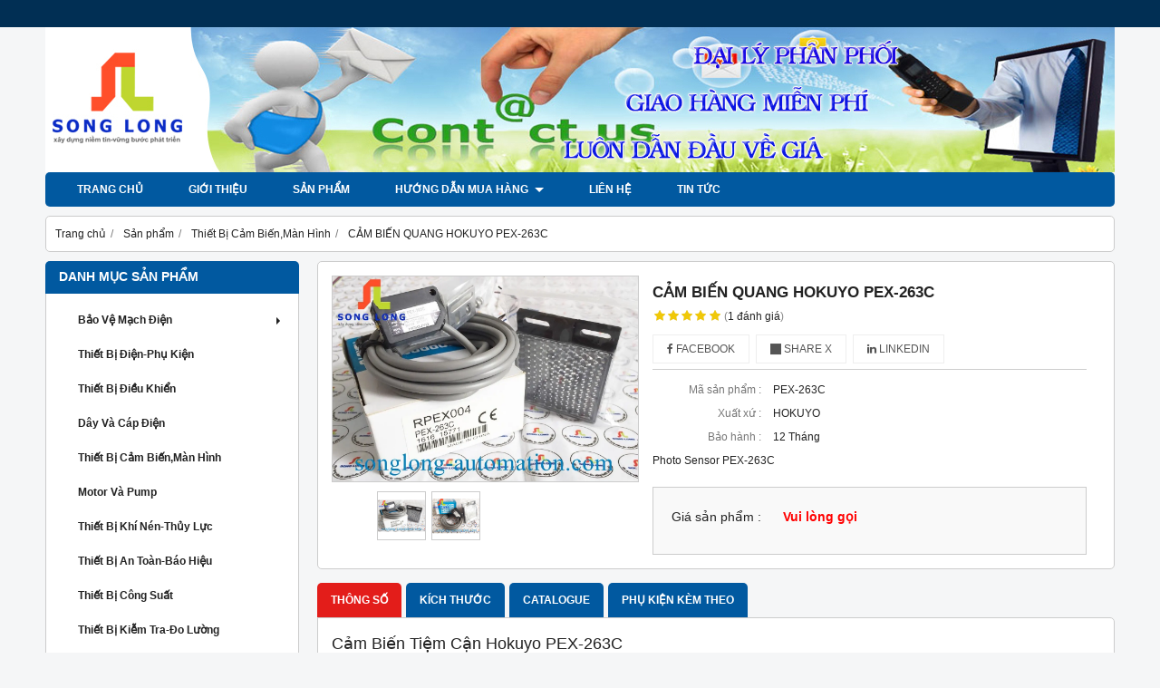

--- FILE ---
content_type: text/html; charset=utf-8
request_url: https://songlong-automation.com/cam-bien-quang-hokuyo-pex-263c-951021.html
body_size: 8980
content:
<!DOCTYPE html PUBLIC "-//W3C//DTD XHTML 1.0 Transitional//EN" "http://www.w3.org/TR/xhtml1/DTD/xhtml1-transitional.dtd"><html lang="vi" xmlns="http://www.w3.org/1999/xhtml"><head lang="vi" xml:lang="vi" xmlns:fb="http://ogp.me/ns/fb#">
    <meta charset="utf-8" />
    <meta http-equiv="content-type" content="text/html; charset=UTF-8" />
    <meta name="content-language" content="vi" />
    <meta http-equiv="X-UA-Compatible" content="IE=edge" />
    <link rel="shortcut icon" href="https://drive.gianhangvn.com/file/song-long-automation-457695j21399.ico" />
    <meta name="robots" content="index, follow" />
    <meta name="robots" content="noodp, noydir" />
    <meta name="googlebot" content="index, follow" />
    <meta name="msnbot" content="index, follow" />
    <meta name="revisit-after" content="1 days" />
    <meta name="copyright" content="Copyright 2025" />
    <meta name="google-site-verification" content="4CorsO93Fw6QTx5HaSYo2jb4FPV1bJ1_wwMAlxKHFq0" />
    <!-- Global site tag (gtag.js) - Google Analytics -->
    <script async src="https://www.googletagmanager.com/gtag/js?id=UA-74448955-1"></script>
    <script>
        window.dataLayer = window.dataLayer || [];
        function gtag() { dataLayer.push(arguments); }
        gtag('js', new Date());
        gtag('config', 'UA-74448955-1');
    </script>
    <title>CẢM BIẾN QUANG HOKUYO PEX-263C</title>
    <meta name="description" content="Photo Sensor PEX-263C" />
    <meta property="og:type" content="product" />
    <meta property="og:title" content="CẢM BIẾN QUANG HOKUYO PEX-263C" />
    <meta property="og:description" content="Photo Sensor PEX-263C" />
    <meta property="og:url" content="https://songlong-automation.com/cam-bien-quang-hokuyo-pex-263c-951021.html" />
    <meta property="og:image" content="https://drive.gianhangvn.com/image/cam-bien-quang-hokuyo-pex-263c-981485j21399.jpg" />
    <meta property="og:image:type" content="image/x-icon" />
    <meta property="og:image:width" content="0" />
    <meta property="og:image:height" content="0" />
    <meta property="og:image:alt" content="CẢM BIẾN QUANG HOKUYO PEX-263C" />
    <link rel="canonical" href="https://songlong-automation.com/cam-bien-quang-hokuyo-pex-263c-951021.html" />
    <meta name="viewport" content="width=device-width, initial-scale=1" />
    <link rel="stylesheet" href="https://cloud.gianhangvn.com/css/common.min.css?v19">
    <link rel="stylesheet" href="https://cloud.gianhangvn.com/templates/0015/skin01/css/style.css">

</head>
<body>
    
    <section class="top group">
        <div class="container group">
            
        </div>
    </section>
    <section class="header group">
        <div class="container group">
            <div class="logo">
        <a title="CTY TNHH TM DV TỰ ĐỘNG HÓA SONG LONG" href="/"><img class="img-logo lazyload" alt="CTY TNHH TM DV TỰ ĐỘNG HÓA SONG LONG" data-src="https://drive.gianhangvn.com/image/song-long-automation-473751j21399.png" /></a>
    </div>
    <div class="banner">
        <a title="CTY TNHH TM DV TỰ ĐỘNG HÓA SONG LONG" href="/"><img class="img-banner lazyload" alt="CTY TNHH TM DV TỰ ĐỘNG HÓA SONG LONG" data-src="https://drive.gianhangvn.com/image/dai-ly-thiet-bi-dien-song-long-540128j21399.jpg" /></a>
    </div>
        </div>
    </section>
    <section class="menu group">
        <div class="container group">
            <a href="javascript:void(0);" class="navbar-toggle" data-toggle="collapse" data-target="#nav-menu-top"><span class="fa fa-bars"></span></a>
    <div class="navbar-collapse collapse" id="nav-menu-top">
        <ul class="nav navbar-nav">
                    <li>
                            <a href="/" title="Trang chủ">Trang chủ</a>
                        </li><li>
                            <a href="/gioi-thieu-337157n.html" title="Giới thiệu">Giới thiệu</a>
                        </li><li>
                            <a href="/san-pham.html" title="Sản phẩm">Sản phẩm</a>
                        </li><li>
                            <a href="/huong-dan-mua-hang-337159n.html" title="Hướng dẫn mua hàng">Hướng dẫn mua hàng <span class="caret"></span></a>
                <ul class="dropdown-menu">
                    <li>
                            <a href="/chinh-sach-bao-hanh-356630n.html" title="Chính Sách Bảo Hành">Chính Sách Bảo Hành</a>
                        </li><li>
                            <a href="/chinh-sach-dung-thu-356631n.html" title="Chính Sách Dùng Thử">Chính Sách Dùng Thử</a>
                        </li><li>
                            <a href="/chinh-sach-doi-tra-san-pham-356633n.html" title="Chính Sách Đổi Trả Sản Phẩm">Chính Sách Đổi Trả Sản Phẩm</a>
                        </li><li>
                            <a href="/dich-vu-bao-tri-356634n.html" title="Dịch Vụ Bảo Trì">Dịch Vụ Bảo Trì</a>
                        </li><li>
                            <a href="/dich-vu-lap-dat-356635n.html" title="Dịch Vụ Lắp Đặt">Dịch Vụ Lắp Đặt</a>
                        </li><li>
                            <a href="/ho-tro-ky-thuat-356636n.html" title="Hỗ Trợ Kỹ Thuật">Hỗ Trợ Kỹ Thuật</a>
                        </li><li>
                            <a href="/hinh-thuc-thanh-toan-356637n.html" title="Hình Thức Thanh Toán">Hình Thức Thanh Toán</a>
                        </li><li>
                            <a href="/chinh-sach-bao-hanh-doi-tra-356638n.html" title="Chính Sách Bảo Hành Đổi Trả">Chính Sách Bảo Hành Đổi Trả</a>
                        </li><li>
                            <a href="/chinh-sach-bao-mat-356640n.html" title="Chính Sách Bảo Mật">Chính Sách Bảo Mật</a>
                        </li>
                </ul>
                        </li><li>
                            <a href="/lien-he-525444n.html" title="LIÊN HỆ">LIÊN HỆ</a>
                        </li><li>
                            <a href="/tin-tuc-337160t.html" title="Tin tức">Tin tức</a>
                        </li>
                </ul>
    </div>
    <div class="search-box" data-url="https://songlong-automation.com/search/">
        <input type="text" class="text-search" maxlength="100" placeholder="Tìm kiếm..." data-field="keyword" data-required="1" data-min="2" data-lang="master_search" />
        <button type="button" class="btn btn-search"><i class="fa fa-search"></i></button>
    </div>
        </div>
    </section>
    <section class="pathpage group">
        <div class="container group">
                    <ol class="breadcrumb" itemscope itemtype="https://schema.org/BreadcrumbList">
            <li itemprop="itemListElement" itemscope itemtype="https://schema.org/ListItem">
                    <a title="Trang chủ" itemtype="https://schema.org/Thing" itemprop="item" href="/"><span itemprop="name"><span data-lang='bc_home'>Trang chủ</span></span></a>
                    <meta itemprop="position" content="1">
                </li><li itemprop="itemListElement" itemscope itemtype="https://schema.org/ListItem">
                    <a title="Sản phẩm" itemtype="https://schema.org/Thing" itemprop="item" href="/san-pham.html"><span itemprop="name">Sản phẩm</span></a>
                    <meta itemprop="position" content="2">
                </li><li itemprop="itemListElement" itemscope itemtype="https://schema.org/ListItem">
                    <a title="Thiết Bị Cảm Biến,Màn Hình" itemtype="https://schema.org/Thing" itemprop="item" href="/thiet-bi-cam-bien-man-hinh-337206s.html"><span itemprop="name">Thiết Bị Cảm Biến,Màn Hình</span></a>
                    <meta itemprop="position" content="3">
                </li><li itemprop="itemListElement" itemscope itemtype="https://schema.org/ListItem">
                    <a title="CẢM BIẾN QUANG HOKUYO PEX-263C" itemtype="https://schema.org/Thing" itemprop="item" href="https://songlong-automation.com/cam-bien-quang-hokuyo-pex-263c-951021.html"><span itemprop="name">CẢM BIẾN QUANG HOKUYO PEX-263C</span></a>
                    <meta itemprop="position" content="4">
                </li>
        </ol>

        </div>
    </section>
    <section class="main group">
        <div class="container group">
            <div class="row">
                <div class="col-lg-3 col-left"><div class="box box-left">
        <div class="box-header collapse-title">
            <p class="box-title">Danh mục sản phẩm</p>
        </div>
        <div class="box-content group collapse-content">
            <ul class="nav vertical-menu">
                        <li>
                                <a href="/bao-ve-mach-dien-337162s.html" title="Bảo Vệ Mạch Điện">Bảo Vệ Mạch Điện <span class="caret"></span></a>
                    <ul class="dropdown-menu">
                        <li>
                                <a href="/cau-chi-cong-nghiep-337185s.html" title="Cầu Chì Công Nghiệp">Cầu Chì Công Nghiệp <span class="caret"></span></a>
                    <ul class="dropdown-menu">
                        <li>
                                <a href="/cau-chi-cho-oto-337187s.html" title="Cầu Chì cho Ôtô">Cầu Chì cho Ôtô</a>
                            </li><li>
                                <a href="/cau-chi-co-chai-loai-d-337188s.html" title="Cầu Chì Cổ Chai Loại D">Cầu Chì Cổ Chai Loại D</a>
                            </li><li>
                                <a href="/cau-chi-co-chai-loai-d0-337189s.html" title="Cầu Chì Cổ Chai Loại D0">Cầu Chì Cổ Chai Loại D0</a>
                            </li><li>
                                <a href="/cau-chi-bs88-4-337190s.html" title="Cầu Chì BS88 :4">Cầu Chì BS88 :4</a>
                            </li><li>
                                <a href="/cau-chi-hop-337191s.html" title="Cầu Chì Hộp">Cầu Chì Hộp</a>
                            </li><li>
                                <a href="/cau-chi-trung-the-337192s.html" title="Cầu Chì Trung Thế">Cầu Chì Trung Thế</a>
                            </li><li>
                                <a href="/cau-chi-cho-xe-nang-337193s.html" title="Cầu Chì Cho xe Nâng">Cầu Chì Cho xe Nâng</a>
                            </li><li>
                                <a href="/cau-chi-ong-337194s.html" title="Cầu Chì Ống">Cầu Chì Ống</a>
                            </li><li>
                                <a href="/cau-chi-cho-solar-337195s.html" title="Cầu Chì Cho Solar">Cầu Chì Cho Solar</a>
                            </li><li>
                                <a href="/cau-chi-ban-dan-337196s.html" title="Cầu Chì Bán Dẫn">Cầu Chì Bán Dẫn</a>
                            </li><li>
                                <a href="/cau-chi-dong-ho-fluke-337197s.html" title="Cầu Chì Đồng Hồ Fluke">Cầu Chì Đồng Hồ Fluke</a>
                            </li><li>
                                <a href="/cau-chi-class-cc-337198s.html" title="Cầu Chì Class CC">Cầu Chì Class CC</a>
                            </li><li>
                                <a href="/cau-chi-class-h-337199s.html" title="Cầu Chì Class H">Cầu Chì Class H</a>
                            </li><li>
                                <a href="/cau-chi-class-g-337200s.html" title="Cầu Chì Class J">Cầu Chì Class J</a>
                            </li><li>
                                <a href="/cau-chi-class-rk1-337201s.html" title="Cầu Chì Class RK1">Cầu Chì Class RK1</a>
                            </li><li>
                                <a href="/cau-chi-ferraz-shawmut-351251n.html" title="Cầu Chì Ferraz Shawmut">Cầu Chì Ferraz Shawmut</a>
                            </li><li>
                                <a href="/cau-chi-bussmann-351670s.html" title="Cầu Chì Bussmann">Cầu Chì Bussmann</a>
                            </li>
                    </ul>
                            </li><li>
                                <a href="/thiet-bi-dong-cat-337186s.html" title="Thiết Bị đóng Cắt">Thiết Bị đóng Cắt</a>
                            </li>
                    </ul>
                            </li><li>
                                <a href="/thiet-bi-dien-phu-kien-337203s.html" title="Thiết Bị Điện-Phụ Kiện">Thiết Bị Điện-Phụ Kiện</a>
                            </li><li>
                                <a href="/thiet-bi-dieu-khien-337204s.html" title="Thiết Bị Điều Khiển">Thiết Bị Điều Khiển</a>
                            </li><li>
                                <a href="/day-va-cap-dien-337205s.html" title="Dây và Cáp Điện">Dây và Cáp Điện</a>
                            </li><li>
                                <a href="/thiet-bi-cam-bien-man-hinh-337206s.html" title="Thiết Bị Cảm Biến,Màn Hình">Thiết Bị Cảm Biến,Màn Hình</a>
                            </li><li>
                                <a href="/motor-va-pump-337207s.html" title="Motor và Pump">Motor và Pump</a>
                            </li><li>
                                <a href="/thiet-bi-khi-nen-thuy-luc-337208s.html" title="Thiết Bị khí Nén-Thủy Lực">Thiết Bị khí Nén-Thủy Lực</a>
                            </li><li>
                                <a href="/thiet-bi-an-toan-bao-hieu-337209s.html" title="Thiết Bị An Toàn-Báo Hiệu">Thiết Bị An Toàn-Báo Hiệu</a>
                            </li><li>
                                <a href="/thiet-bi-cong-suat-337210s.html" title="Thiết Bị Công Suất">Thiết Bị Công Suất</a>
                            </li><li>
                                <a href="/thiet-bi-kiem-tra-do-luong-337211s.html" title="Thiết Bị Kiễm Tra-Đo Lường">Thiết Bị Kiễm Tra-Đo Lường</a>
                            </li><li>
                                <a href="/vat-tu-cong-nghiep-337212s.html" title="Vật Tư Công Nghiệp">Vật Tư Công Nghiệp</a>
                            </li><li>
                                <a href="/thiet-ke-lap-rap-tu-bang-dien-337213n.html" title="Thiết Kế-Lắp Ráp Tủ Bảng Điện">Thiết Kế-Lắp Ráp Tủ Bảng Điện</a>
                            </li>
                    </ul>
        </div>
    </div><div class="box box-left">
        <div class="box-header collapse-title">
            <p class="box-title">Hổ trợ trực tuyến</p>
        </div>
        <div class="box-content group is-padding collapse-content">
                                <div class="support-online">
                        <img class="img-responsive lazyload" alt="Ms Liễu - 0901 498 977  Zalo 0976959897" data-src="https://drive.gianhangvn.com/image/skype.png" />
                        <p class="online-text">Ms Liễu - 0901 498 977  Zalo 0976959897</p>
                    </div>
                    <div class="support-online">
                        <img class="img-responsive lazyload" alt="Ms Sương - 0909 438 977   " data-src="https://drive.gianhangvn.com/image/skype.png" />
                        <p class="online-text">Ms Sương - 0909 438 977   </p>
                    </div>
                    <div class="support-online">
                        <img class="img-responsive lazyload" alt="Ms Nhi - 0865 697 268" data-src="https://drive.gianhangvn.com/image/skype.png" />
                        <p class="online-text">Ms Nhi - 0865 697 268</p>
                    </div>
                    <div class="support-online">
                        <img class="img-responsive lazyload" alt="Mr Lợi - 0909 758 977 - 036 6635 262" data-src="https://drive.gianhangvn.com/image/skype.png" />
                        <p class="online-text">Mr Lợi - 0909 758 977 - 036 6635 262</p>
                    </div>
                    <div class="support-online">
                        <img class="img-responsive lazyload" alt="Hotline 24/24 - 0909 758 977  " data-src="https://drive.gianhangvn.com/image/telesale.png" />
                        <p class="online-text">Hotline 24/24 - 0909 758 977  </p>
                    </div>

        </div>
    </div><div class="box box-left">
        <div class="box-header collapse-title">
            <p class="box-title">Tìm kiếm</p>
        </div>
        <div class="box-content is-padding group collapse-content box-search-left" data-url="https://songlong-automation.com/search/">
            <div class="form-group">
                <label data-lang="msearch_productname">Tên sản phẩm</label>
                <input type="text" class="form-control" maxlength="100" placeholder="Tìm kiếm..." data-field="keyword" data-required="1" data-min="2" value="" />
            </div>
            <div class="form-group">
                <label data-lang="msearch_fromprice">Từ giá</label>
                <input type="text" class="form-control number" maxlength="15" placeholder="Từ giá" data-field="fromprice" value="" />
            </div>
            <div class="form-group">
                <label data-lang="msearch_toprice">Đến giá</label>
                <input type="text" class="form-control number" maxlength="15" placeholder="Đến giá" data-field="toprice" value="" />
            </div>
            <div class="form-group">
                <a href="javascript:void(0)" class="btn btn-default" style="width:100%;" data-lang="msearch_btn">TÌM KIẾM SẢN PHẨM</a>
            </div>
        </div>
    </div><div class="box box-left">
        <div class="box-header collapse-title">
            <p class="box-title">Fanpage Facebook</p>
        </div>
        <div class="box-content group is-padding collapse-content" style="overflow:hidden;">
                <div class="fb-page" data-href="https://www.facebook.com/tudonghoasonglong/?ref=hl" data-tabs="" data-width="" data-height="" data-small-header="false" data-adapt-container-width="true" data-hide-cover="false" data-show-facepile="true"><blockquote cite="https://www.facebook.com/tudonghoasonglong/?ref=hl" class="fb-xfbml-parse-ignore"><a href="https://www.facebook.com/tudonghoasonglong/?ref=hl"></a></blockquote></div>
        </div>
    </div><div class="box box-left">
        <div class="box-header collapse-title">
            <p class="box-title">Liên kết website</p>
        </div>
        <div class="box-content group is-padding collapse-content">
                <ul class="list-group">
                                                <li><a class="arrow" href="http://songlong-automation.com/" title="Song Long Automation" target="_blank" rel="dofollow">Song Long Automation</a></li>

                </ul>
        </div>
    </div><div class="box box-left">
        <div class="box-header collapse-title">
            <p class="box-title">Thống kê</p>
        </div>
        <div class="box-content group is-padding collapse-content">
            <ul class="list-group statistic">
                <li id="statistic-online">
                    <span class="statistic-text" data-lang="md_statistic_online">Đang online</span>
                    <span class="statistic-number" data-field="onlinetraffics">0</span>
                </li>
                <li id="statistic-today">
                    <span class="statistic-text today" data-lang="md_statistic_today">Hôm nay</span>
                    <span class="statistic-number" data-field="todaytraffics">0</span>
                </li>
                <li id="statistic-yesterday">
                    <span class="statistic-text yesterday" data-lang="md_statistic_yesterday">Hôm qua</span>
                    <span class="statistic-number" data-field="yesterdaytraffics">0</span>
                </li>
                <li id="statistic-week">
                    <span class="statistic-text week" data-lang="md_statistic_week">Trong tuần</span>
                    <span class="statistic-number" data-field="weektraffics">0</span>
                </li>
                <li id="statistic-month">
                    <span class="statistic-text month" data-lang="md_statistic_month">Trong tháng</span>
                    <span class="statistic-number" data-field="monthtraffics">0</span>
                </li>
                <li id="statistic-sum">
                    <span class="statistic-text total" data-lang="md_statistic_sum">Tổng cộng</span>
                    <span class="statistic-number" data-field="totaltraffics">0</span>
                </li>
            </ul>
        </div>
    </div></div>
                <div class="col-lg-9 col-right">
                    <div class="primary-product group">
        <div class="col col-product-slider">
                <div class="image-block">
                    <a data-fancybox="gallery" data-caption="" title="CẢM BIẾN QUANG HOKUYO PEX-263C" href="https://drive.gianhangvn.com/image/cam-bien-hokuyo-pex-263c-981485j21399.jpg"><img data-toggle="magnify" class="img-fullwidth" alt="CẢM BIẾN QUANG HOKUYO PEX-263C" src="https://drive.gianhangvn.com/image/cam-bien-hokuyo-pex-263c-981485j21399.jpg" /></a>
                </div>
                <div class="thumb-list">
                    <div class="owl-carousel owl-theme slider-product" data-target=".image-block">
                        <div class="item" data-href="https://drive.gianhangvn.com/image/cam-bien-hokuyo-pex-263c-981485j21399.jpg"><img class="img-fullwidth lazyload" alt="CẢM BIẾN QUANG HOKUYO PEX-263C" data-src="https://drive.gianhangvn.com/image/cam-bien-hokuyo-pex-263c-981485j21399x3.jpg" /></div><div class="item" data-href="https://drive.gianhangvn.com/image/cam-bien-pex-263c-hokuyo-981484j21399.jpg"><img class="img-fullwidth lazyload" alt="CẢM BIẾN QUANG HOKUYO PEX-263C" data-src="https://drive.gianhangvn.com/image/cam-bien-pex-263c-hokuyo-981484j21399x3.jpg" /></div>
                    </div>
                </div>
        </div>
        <div class="col col-product-detail">
            <h1 class="product-name">CẢM BIẾN QUANG HOKUYO PEX-263C</h1>
            <p class="rating">
                <span class="rating-box">
                    <i class="star"></i><i class="star"></i><i class="star"></i><i class="star"></i><i class="star"></i>
                    <span style="width:100.0%"><i class="star"></i><i class="star"></i><i class="star"></i><i class="star"></i><i class="star"></i></span>
                </span>
                <span class="rating-value">(<a class="linkscroll" href="#reviewcontent">1 <span data-lang="detailproduct_review_label">đánh giá</span></a>)</span>
            </p>
    <div class="social-sharing" data-name="CẢM BIẾN QUANG HOKUYO PEX-263C" data-url="https://songlong-automation.com/cam-bien-quang-hokuyo-pex-263c-951021.html">
        <a class="btn btn-facebook" data-type="facebook" href="javascript:void(0)"><i class="fa fa-facebook"></i> Facebook</a>
        <a class="btn btn-twitter" data-type="twitter" href="javascript:void(0)"><i class="fa fa-twitter"></i> Share X</a>
        <a class="btn btn-linkedin" data-type="linkedin" href="javascript:void(0)"><i class="fa fa-linkedin"></i> Linkedin</a>
    </div>
                <p class="product-row">
                    <label data-lang="detailproduct_idproduct">Mã sản phẩm :</label>
                    <span>PEX-263C</span>
                </p>
                <p class="product-row">
                    <label data-lang="detailproduct_production">Xuất xứ :</label>
                    <span>HOKUYO</span>
                </p>
                <p class="product-row">
                    <label data-lang="detailproduct_warranty">Bảo hành :</label>
                    <span>12 Tháng</span>
                </p>
            <div class="product-row detail-content">Photo Sensor PEX-263C</div>
            <div class="product-buy" id="form-product" data-id="951021" data-value="-1" data-url="https://songlong-automation.com/gio-hang.html">
                <p class="product-row">
                    <label data-lang="detailproduct_price">Giá sản phẩm :</label>
                            <span class="product-price">Vui lòng gọi</span>
                </p>
            </div>
        </div>
    </div>
    <div class="second-product group">
        <ul class="tabs group">
            <li class="active"><a role="tab" data-toggle="tab" href="#tabC01">Thông số</a></li><li class=""><a role="tab" data-toggle="tab" href="#tabC03">Kích thước</a></li><li class=""><a role="tab" data-toggle="tab" href="#tabC04">Catalogue</a></li><li class=""><a role="tab" data-toggle="tab" href="#tabC05">Phụ kiện kèm theo</a></li>
        </ul>
        <div class="tab-content">
            <div role="tabpanel" class="tab-pane active" id="tabC01">
                    <div class="detail-content"><p><span style="font-size: 18px;">Cảm Biến Tiệm Cận Hokuyo PEX-263C</span></p>

<p>&nbsp;</p>

<p><span style="font-size: 18px;">Điện áp cung cấp : 10-30VDC<br />
Đèn nguồn: có (Led màu đỏ)<br />
Ngõ ra : NPN (PNP)<br />
Khoảng cách phát hiện : 10m</span></p>

<p><span style="font-size: 18px;">Chiều dài cáp : 2 Mét<br />
Tiêu chuẩn bảo vệ: IP67</span></p>

<p>&nbsp;</p>

<p>&nbsp;</p>

<p><span style="font-size: 18px;"><span style="background-color: rgb(255, 255, 0);">Sản Phẩm Cùng Loại</span></span></p>

<p>&nbsp;</p>

<p>&nbsp;</p>

<table border="0" cellpadding="0" cellspacing="0" style="width: 415px;" width="415">
	<colgroup>
		<col />
	</colgroup>
	<tbody>
		<tr height="49">
			<td height="49" style="height: 49px; width: 415px;"><span style="font-size: 18px;"><span style="background-color: rgb(255, 255, 0);">Mã Hàng</span></span></td>
		</tr>
		<tr height="55">
			<td align="left" height="55" style="height: 55px; width: 415px;"><span style="font-size: 18px;">Cảm biến tiệm cận Hokuyo PEX-105C</span></td>
		</tr>
		<tr height="55">
			<td align="left" height="55" style="height: 55px; width: 415px;"><span style="font-size: 18px;">Cảm biến tiệm cận Hokuyo PEX-105C-J</span></td>
		</tr>
		<tr height="55">
			<td align="left" height="55" style="height: 55px; width: 415px;"><span style="font-size: 18px;">Cảm biến tiệm cận Hokuyo PEX-105A</span></td>
		</tr>
		<tr height="55">
			<td align="left" height="55" style="height: 55px; width: 415px;"><span style="font-size: 18px;">Cảm biến tiệm cận Hokuyo PEX-263C</span></td>
		</tr>
		<tr height="55">
			<td align="left" height="55" style="height: 55px; width: 415px;"><span style="font-size: 18px;">Cảm biến tiệm cận Hokuyo PEX-263C-J</span></td>
		</tr>
		<tr height="55">
			<td align="left" height="55" style="height: 55px; width: 415px;"><span style="font-size: 18px;">Cảm biến tiệm cận Hokuyo PEX-263A</span></td>
		</tr>
		<tr height="55">
			<td align="left" height="55" style="height: 55px; width: 415px;"><span style="font-size: 18px;">Cảm biến tiệm cận Hokuyo PEX-501C</span></td>
		</tr>
		<tr height="55">
			<td align="left" height="55" style="height: 55px; width: 415px;"><span style="font-size: 18px;">Cảm biến tiệm cận Hokuyo PEX-501C-J</span></td>
		</tr>
		<tr height="55">
			<td align="left" height="55" style="height: 55px; width: 415px;"><span style="font-size: 18px;">Cảm biến tiệm cận Hokuyo PEX-501A</span></td>
		</tr>
		<tr height="55">
			<td align="left" height="55" style="height: 55px; width: 415px;"><span style="font-size: 18px;">Cảm biến tiệm cận Hokuyo PEX-002C</span></td>
		</tr>
	</tbody>
</table></div>
                </div><div role="tabpanel" class="tab-pane " id="tabC03">
                    <div class="detail-content"></div>
                </div><div role="tabpanel" class="tab-pane " id="tabC04">
                    <div class="detail-content"></div>
                </div><div role="tabpanel" class="tab-pane " id="tabC05">
                    <div class="detail-content"></div>
                </div>
        </div>
    </div>
    <div class="box box-right" id="reviewcontent">
        <div class="box-header">
            <p class="box-title" data-lang="detailproduct_review">Đánh giá sản phẩm</p>
        </div>
        <div class="box-content group is-padding">
            <div class="user-review">
                <span data-lang="detailproduct_review_title">Bình chọn sản phẩm:</span>
                <a href="javascript:void(0)" class="starrr" data-type="product" data-id="951021" data-value="0"></a>
            </div>
        </div>
    </div>
    <div class="box box-product group">
        <div class="box-header">
            <p class="box-title" data-lang="detailproduct_titlethesame">Sản phẩm cùng loại</p>
        </div>
        <div class="box-content group">
            <div class="row">
                <div class="col-6 col-md-4 col-product">
                        <div class="product group wrapper has-border">
    <div class="product-image">
        <a href="/cam-bien-tiem-can-fotek-tw18-08cb-1499516.html" title="CẢM BIẾN TIỆM CẬN FOTEK TW18-08CB"><img class="img-responsive lazyload" alt="CẢM BIẾN TIỆM CẬN FOTEK TW18-08CB" data-src="https://drive.gianhangvn.com/image/cam-bien-tiem-can-fotek-tw18-08cb-2904210j21399x3.jpg" /></a>
    </div>
    <div class="caption">
        <h3 class="name"><a href="/cam-bien-tiem-can-fotek-tw18-08cb-1499516.html" title="CẢM BIẾN TIỆM CẬN FOTEK TW18-08CB">CẢM BIẾN TIỆM CẬN FOTEK TW18-08CB</a></h3>
        <div class="description"><p>Fotek Proximity Sensor TW18-08CB</p>
</div>
        <div class="content-price">
                    <span class="price">Vui lòng gọi</span>
        </div>
    </div>
                        </div>
                    </div><div class="col-6 col-md-4 col-product">
                        <div class="product group wrapper has-border">
    <div class="product-image">
        <a href="/cam-bien-quang-panasonic-ex-13eb-ex-13ebd-ex-13ep-1495321.html" title="CẢM BIẾN QUANG PANASONIC EX-13EB (EX-13EBD + EX-13EP )"><img class="img-responsive lazyload" alt="CẢM BIẾN QUANG PANASONIC EX-13EB (EX-13EBD + EX-13EP )" data-src="https://drive.gianhangvn.com/image/cam-bien-quang-panasonic-ex-13eb-ex-13ebd-ex-13ep-2869429j21399x3.jpg" /></a>
    </div>
    <div class="caption">
        <h3 class="name"><a href="/cam-bien-quang-panasonic-ex-13eb-ex-13ebd-ex-13ep-1495321.html" title="CẢM BIẾN QUANG PANASONIC EX-13EB (EX-13EBD + EX-13EP )">CẢM BIẾN QUANG PANASONIC EX-13EB (EX-13EBD + EX-13EP )</a></h3>
        <div class="description"><p>Panasonic Photo Sensor&nbsp;EX-13EB</p>
</div>
        <div class="content-price">
                    <span class="price">Vui lòng gọi</span>
        </div>
    </div>
                        </div>
                    </div><div class="col-6 col-md-4 col-product">
                        <div class="product group wrapper has-border">
    <div class="product-image">
        <a href="/cam-bien-chat-long-omron-e2k-l13mc1-1495025.html" title="CẢM BIẾN MỨC CHẤT LỎNG OMRON E2K-L13MC1"><img class="img-responsive lazyload" alt="CẢM BIẾN MỨC CHẤT LỎNG OMRON E2K-L13MC1" data-src="https://drive.gianhangvn.com/image/cam-bien-chat-long-omron-e2k-l13mc1-2866458j21399x3.jpg" /></a>
    </div>
    <div class="caption">
        <h3 class="name"><a href="/cam-bien-chat-long-omron-e2k-l13mc1-1495025.html" title="CẢM BIẾN MỨC CHẤT LỎNG OMRON E2K-L13MC1">CẢM BIẾN MỨC CHẤT LỎNG OMRON E2K-L13MC1</a></h3>
        <div class="description"><p>Omron Liquid Level Sensor&nbsp;E2K-L13MC2\</p>
</div>
        <div class="content-price">
                    <span class="price">Vui lòng gọi</span>
        </div>
    </div>
                        </div>
                    </div><div class="col-6 col-md-4 col-product">
                        <div class="product group wrapper has-border">
    <div class="product-image">
        <a href="/cam-bien-muc-chat-long-omron-e2k-l13mc1-1495024.html" title="CẢM BIẾN MỨC CHẤT LỎNG OMRON E2K-L13MC2"><img class="img-responsive lazyload" alt="CẢM BIẾN MỨC CHẤT LỎNG OMRON E2K-L13MC2" data-src="https://drive.gianhangvn.com/image/cam-bien-muc-chat-long-omron-e2k-l13mc1-2866462j21399x3.jpg" /></a>
    </div>
    <div class="caption">
        <h3 class="name"><a href="/cam-bien-muc-chat-long-omron-e2k-l13mc1-1495024.html" title="CẢM BIẾN MỨC CHẤT LỎNG OMRON E2K-L13MC2">CẢM BIẾN MỨC CHẤT LỎNG OMRON E2K-L13MC2</a></h3>
        <div class="description"><p>Omron Liquid Level Sensor&nbsp;E2K-L13MC2</p>
</div>
        <div class="content-price">
                    <span class="price">Vui lòng gọi</span>
        </div>
    </div>
                        </div>
                    </div><div class="col-6 col-md-4 col-product">
                        <div class="product group wrapper has-border">
    <div class="product-image">
        <a href="/cam-bien-quang-pepperl-fuchs-obe6000-12gm40-se4-v1-1488916.html" title="CẢM BIẾN QUANG PEPPERL-FUCHS OBE6000-12GM40-SE4-V1"><img class="img-responsive lazyload" alt="CẢM BIẾN QUANG PEPPERL-FUCHS OBE6000-12GM40-SE4-V1" data-src="https://drive.gianhangvn.com/image/cam-bien-quang-pepperl-fuchs-obe6000-12gm40-se4-v1-2825583j21399x3.jpg" /></a>
    </div>
    <div class="caption">
        <h3 class="name"><a href="/cam-bien-quang-pepperl-fuchs-obe6000-12gm40-se4-v1-1488916.html" title="CẢM BIẾN QUANG PEPPERL-FUCHS OBE6000-12GM40-SE4-V1">CẢM BIẾN QUANG PEPPERL-FUCHS OBE6000-12GM40-SE4-V1</a></h3>
        <div class="description"><p>Thru-beam sensor&nbsp;OBE6000-12GM40-SE4-V1</p>

<p>&nbsp;</p>
</div>
        <div class="content-price">
                    <span class="price">Vui lòng gọi</span>
        </div>
    </div>
                        </div>
                    </div><div class="col-6 col-md-4 col-product">
                        <div class="product group wrapper has-border">
    <div class="product-image">
        <a href="/cam-bien-ap-suat-ifm-pi2799-1488729.html" title="CẢM BIẾN ÁP SUẤT IFM PI2799"><img class="img-responsive lazyload" alt="CẢM BIẾN ÁP SUẤT IFM PI2799" data-src="https://drive.gianhangvn.com/image/cam-bien-ap-suat-ifm-pi2799-2823717j21399x3.jpg" /></a>
    </div>
    <div class="caption">
        <h3 class="name"><a href="/cam-bien-ap-suat-ifm-pi2799-1488729.html" title="CẢM BIẾN ÁP SUẤT IFM PI2799">CẢM BIẾN ÁP SUẤT IFM PI2799</a></h3>
        <div class="description"><p>IFM Pressure Sensor&nbsp;PI2799</p>
</div>
        <div class="content-price">
                    <span class="price">Vui lòng gọi</span>
        </div>
    </div>
                        </div>
                    </div><div class="col-6 col-md-4 col-product">
                        <div class="product group wrapper has-border">
    <div class="product-image">
        <a href="/cam-bien-ap-suat-hydac-hda-3800-a-350-199-1488728.html" title="CẢM BIẾN ÁP SUẤT HYDAC HDA 3800-A-350-199"><img class="img-responsive lazyload" alt="CẢM BIẾN ÁP SUẤT HYDAC HDA 3800-A-350-199" data-src="https://drive.gianhangvn.com/image/cam-bien-ap-suat-hydac-hda-3800-a-350-199-2823715j21399x3.jpg" /></a>
    </div>
    <div class="caption">
        <h3 class="name"><a href="/cam-bien-ap-suat-hydac-hda-3800-a-350-199-1488728.html" title="CẢM BIẾN ÁP SUẤT HYDAC HDA 3800-A-350-199">CẢM BIẾN ÁP SUẤT HYDAC HDA 3800-A-350-199</a></h3>
        <div class="description"><p>Hydac Pressure Transmitter&nbsp;HDA 3800-A-350-199</p>
</div>
        <div class="content-price">
                    <span class="price">Vui lòng gọi</span>
        </div>
    </div>
                        </div>
                    </div><div class="col-6 col-md-4 col-product">
                        <div class="product group wrapper has-border">
    <div class="product-image">
        <a href="/cam-bien-tiem-can-autonics-prt12-4do-1481917.html" title="CẢM BIẾN TIỆM CẬN AUTONICS PRT12-4DO"><img class="img-responsive lazyload" alt="CẢM BIẾN TIỆM CẬN AUTONICS PRT12-4DO" data-src="https://drive.gianhangvn.com/image/cam-bien-tiem-can-autonics-prt12-4do-2783173j21399x3.jpg" /></a>
    </div>
    <div class="caption">
        <h3 class="name"><a href="/cam-bien-tiem-can-autonics-prt12-4do-1481917.html" title="CẢM BIẾN TIỆM CẬN AUTONICS PRT12-4DO">CẢM BIẾN TIỆM CẬN AUTONICS PRT12-4DO</a></h3>
        <div class="description"><p>Autonics Proximity Sensor&nbsp;<span style="font-size:16px;">PRT12-4DO</span></p>
</div>
        <div class="content-price">
                    <span class="price">Vui lòng gọi</span>
        </div>
    </div>
                        </div>
                    </div><div class="col-6 col-md-4 col-product">
                        <div class="product group wrapper has-border">
    <div class="product-image">
        <a href="/cam-bien-ap-suat-danfoss-mbs-3250-060g1869-1481026.html" title="CẢM BIẾN ÁP SUẤT DANFOSS MBS 3250 060G1869"><img class="img-responsive lazyload" alt="CẢM BIẾN ÁP SUẤT DANFOSS MBS 3250 060G1869" data-src="https://drive.gianhangvn.com/image/cam-bien-ap-suat-danfoss-mbs-3250-060g1869-2777126j21399x3.jpg" /></a>
    </div>
    <div class="caption">
        <h3 class="name"><a href="/cam-bien-ap-suat-danfoss-mbs-3250-060g1869-1481026.html" title="CẢM BIẾN ÁP SUẤT DANFOSS MBS 3250 060G1869">CẢM BIẾN ÁP SUẤT DANFOSS MBS 3250 060G1869</a></h3>
        <div class="description"><p>Danfoss Pressure transmitter&nbsp;Sensor MBS 3250 060G1869</p>
</div>
        <div class="content-price">
                    <span class="price">Vui lòng gọi</span>
        </div>
    </div>
                        </div>
                    </div><div class="col-6 col-md-4 col-product">
                        <div class="product group wrapper has-border">
    <div class="product-image">
        <a href="/cam-bien-diem-suong-suto-s217-1481024.html" title="CẢM BIẾN ĐIỂM SƯƠNG SUTO S217"><img class="img-responsive lazyload" alt="CẢM BIẾN ĐIỂM SƯƠNG SUTO S217" data-src="https://drive.gianhangvn.com/image/cam-bien-diem-suong-suto-s217-2777083j21399x3.jpg" /></a>
    </div>
    <div class="caption">
        <h3 class="name"><a href="/cam-bien-diem-suong-suto-s217-1481024.html" title="CẢM BIẾN ĐIỂM SƯƠNG SUTO S217">CẢM BIẾN ĐIỂM SƯƠNG SUTO S217</a></h3>
        <div class="description"><p>Suto Dew Point Transmitter S217</p>
</div>
        <div class="content-price">
                    <span class="price">Vui lòng gọi</span>
        </div>
    </div>
                        </div>
                    </div><div class="col-6 col-md-4 col-product">
                        <div class="product group wrapper has-border">
    <div class="product-image">
        <a href="/cam-bien-tiem-can-omron-tl-q5mb1-f-z-1481023.html" title="CẢM BIẾN TIỆM CẬN OMRON TL-Q5MB1-F-Z"><img class="img-responsive lazyload" alt="CẢM BIẾN TIỆM CẬN OMRON TL-Q5MB1-F-Z" data-src="https://drive.gianhangvn.com/image/cam-bien-tiem-can-omron-tl-q5mb1-f-z-2777076j21399x3.jpg" /></a>
    </div>
    <div class="caption">
        <h3 class="name"><a href="/cam-bien-tiem-can-omron-tl-q5mb1-f-z-1481023.html" title="CẢM BIẾN TIỆM CẬN OMRON TL-Q5MB1-F-Z">CẢM BIẾN TIỆM CẬN OMRON TL-Q5MB1-F-Z</a></h3>
        <div class="description"><p>Omron Proximity Sensor&nbsp;TL-Q5MB1-F-Z</p>
</div>
        <div class="content-price">
                    <span class="price">Vui lòng gọi</span>
        </div>
    </div>
                        </div>
                    </div><div class="col-6 col-md-4 col-product">
                        <div class="product group wrapper has-border">
    <div class="product-image">
        <a href="/cam-bien-quang-azbil-hp300-p1-006-1480347.html" title="CẢM BIẾN QUANG AZBIL HP300-P1-006"><img class="img-responsive lazyload" alt="CẢM BIẾN QUANG AZBIL HP300-P1-006" data-src="https://drive.gianhangvn.com/image/cam-bien-quang-azbil-hp300-p1-006-2772303j21399x3.jpg" /></a>
    </div>
    <div class="caption">
        <h3 class="name"><a href="/cam-bien-quang-azbil-hp300-p1-006-1480347.html" title="CẢM BIẾN QUANG AZBIL HP300-P1-006">CẢM BIẾN QUANG AZBIL HP300-P1-006</a></h3>
        <div class="description"><p>Azbil Sensor&nbsp;HP300-P1-006</p>
</div>
        <div class="content-price">
                    <span class="price">Vui lòng gọi</span>
        </div>
    </div>
                        </div>
                    </div>
            </div>
        </div>
    </div>
                </div>
            </div>
        </div>
    </section>
    <section>
        <div class="footer group">
        <div class="container group">
            <div class="col col_6 footer-block">
<h4 class="title-footer-block"><span style="font-size:18px;"><span style="color:#FFFFFF;"><strong>CÔNG TY TNHH TM DV TỰ ĐỘNG HÓA SONG LONG</strong></span></span></h4>

<ul class="list-group">
	<li><span style="font-size:16px;"><span style="color:#FFFFFF;">Địa chỉ: 147/15/10 Đường TL 37, Khu Phố 1, Phường An Phú Đông, Thành
Phố Hồ Chí Minh, Việt Nam</span></span></li>
	<li><span style="color:#FFFFFF;"><span style="font-size:16px;">Điện thoại: (028) 66.59.76.68 &nbsp; &nbsp; &nbsp; Hotline: 0909 758 977 (24/24) &nbsp; &nbsp;&nbsp;</span></span></li>
	<li><span style="font-size:16px;"><span style="color:#FFFFFF;">Email: </span><a href="mailto:info.songlong@gmail.com"><span style="color:#FFFFFF;">info.songlong@gmail.com</span></a></span></li>
	<li><span style="font-size:16px;"><span style="color:#FFFFFF;">Website: </span><a href="http://songlong-automation.com/"><span style="color:#FFFFFF;">www.songlong-automation.com</span></a></span></li>
</ul>

<p><a href="http://online.gov.vn/HomePage/CustomWebsiteDisplay.aspx?DocId=27685" target="_blank"><img alt="" src="http://drive.gianhangvn.com/image/bo-cong-thuong-552855j20323.jpg" style="max-width:100%" /></a></p>

<div class="social"><a class="icon" href="#" target="_blank"><span style="color:#FFFFFF;"><em class="fa fa-facebook">&nbsp;</em></span></a><span style="color:#FFFFFF;"> </span><a class="icon" href="#" target="_blank"><span style="color:#FFFFFF;"><em class="fa fa-google-plus">&nbsp;</em></span></a><span style="color:#FFFFFF;"> </span><a class="icon" href="http://songlong-automation.com/cong-thong-tin.rss" target="_blank"><span style="color:#FFFFFF;"><em class="fa fa-rss">&nbsp;</em></span></a><span style="color:#FFFFFF;"> </span><a class="icon" href="http://songlong-automation.com/sitemap.xml" target="_blank"><span style="color:#FFFFFF;"><em class="fa fa-sitemap">&nbsp;</em></span></a></div>
</div>

<div class="col col_3 footer-block">
<h4 class="title-footer-block collapse-title"><span style="font-size:18px;"><span style="color:#FFFFFF;"><strong>Chính sách &amp; Quy định</strong></span></span></h4>

<ul class="list-group collapse-content">
	<li><span style="font-size:16px;"><a href="/chinh-sach-bao-hanh-356630n.html" title="Chính sách bảo hành"><span style="color:#FFFFFF;">Chính sách bảo hành</span></a></span></li>
	<li><span style="font-size:16px;"><a href="/chinh-sach-dung-thu-356631n.html" title="Chính sách dùng thử"><span style="color:#FFFFFF;">Chính sách dùng thử</span></a></span></li>
	<li><span style="font-size:16px;"><a href="/chinh-sach-doi-tra-san-pham-356633n.html" title="Chính sách đổi trả sản phẩm"><span style="color:#FFFFFF;">Chính sách đổi trả sản phẩm</span></a></span></li>
	<li><span style="font-size:16px;"><a href="/chinh-sach-bao-hanh-doi-tra-356638n.html" title="Chính sách bảo hành"><span style="color:#FFFFFF;">Chính sách bảo hành</span></a></span></li>
	<li><span style="font-size:16px;"><a href="/chinh-sach-bao-mat-356640n.html" title="Chính sách bảo mật thông tin"><span style="color:#FFFFFF;">Chính sách bảo mật thông tin</span></a></span></li>
	<li><span style="font-size:16px;"><a href="/hinh-thuc-thanh-toan-356637n.html" title="Hình thức thanh toán online"><span style="color:#FFFFFF;">Hình thức thanh toán online</span></a></span></li>
</ul>
</div>

<div class="col col_3 footer-block">
<h4 class="title-footer-block collapse-title"><span style="font-size:18px;"><span style="color:#FFFFFF;"><strong>Sản phẩm</strong></span></span></h4>

<ul class="list-group collapse-content">
	<li><span style="font-size:16px;"><a href="http://songlong-automation.com/bao-ve-mach-dien-337162s.html" title="Bảo vệ mạch điện"><span style="color:#FFFFFF;">Bảo vệ mạch điện</span></a></span></li>
	<li><span style="font-size:16px;"><a href="http://songlong-automation.com/thiet-bi-dien-phu-kien-337203s.html" title="Thiết bị điện-Phụ kiện"><span style="color:#FFFFFF;">Thiết bị điện-Phụ kiện</span></a></span></li>
	<li><span style="font-size:16px;"><a href="http://songlong-automation.com/thiet-bi-dieu-khien-337204s.html" title="Thiết bị điều khiển"><span style="color:#FFFFFF;">Thiết bị điều khiển</span></a></span></li>
	<li><span style="font-size:16px;"><a href="http://songlong-automation.com/thiet-bi-bao-hieu-man-hinh-337206s.html" title="Thiết bị báo hiệu-Màn hình"><span style="color:#FFFFFF;">Thiết bị báo hiệu-Màn hình</span></a></span></li>
	<li><span style="font-size:16px;"><a href="http://songlong-automation.com/motor-va-phu-kien-337207s.html" title="Motor và phụ kiện"><span style="color:#FFFFFF;">Motor và phụ kiện</span></a></span></li>
	<li><span style="font-size:16px;"><a href="http://songlong-automation.com/linh-kien-dien-tu-337208s.html" title="Linh kiện điện tử"><span style="color:#FFFFFF;">Linh kiện điện tử</span></a></span></li>
	<li><span style="font-size:16px;"><a href="http://songlong-automation.com/thiet-bi-an-toan-bao-hieu-337209s.html" title="Thiết bị an toàn-Báo hiệu"><span style="color:#FFFFFF;">Thiết bị an toàn-Báo hiệu</span></a></span></li>
</ul>
</div>

<p><!---Code vchat----><noscript><a href="http://www.vatgia.com" title="vatgia.com" target="_blank">Tài trợ bởi vatgia.com</a></noscript><noscript><a href="http://vchat.vn" title="vchat.vn" target="_blank">Phát triển bởi vchat.vn</a></noscript><!----End-vchat----></p>
<style type="text/css">.cart{display:none;}
.footer .container {background: #012f54}
@media (min-width: 992px){
.footer-block:after {border-right: 1px solid #0159a0;} }
.icon em {background: #f58220;}
.vertical-menu > li > a {text-transform: capitalize;}
.box-container {border: 3px solid #f58220}
.product .caption .content-price .price {display: none;}
.product .product-icon {display:none;}
@media screen and (max-width:650px){.btn-call-now {display:none;}}
.grid-sort .grid-left{display:none;}
.nav > li > a {padding: 10px 25px;}
.support-online .online-text {color: #0159a0}
</style>
        </div>
    </div>
    <div class="copyright group">
        <div class="container group">
            <div class="col col_9">
                <p class="copy-right">Copyright© 2021</p>
            </div>
            <div class="col col_3">
                <p class="designedby">Designed By <a href="https://gianhangvn.com/" title="Web Gian Hàng">GianHangVN</a></p>
            </div>
        </div>
    </div>
    </section>
    <p id="back-top"><a href="javascript:void(0);" title="Scroll To Top"><i class="fa fa-angle-up"></i>Top</a></p>
    <a class="btn-call-now" href="tel:02866597668" title="Gọi ngay cho chúng tôi"><em class="fa fa-phone">&nbsp;</em></a>
    <script src="https://cloud.gianhangvn.com/templates/0015/js/jquery.min.js"></script>
    <script src="https://cloud.gianhangvn.com/js/common.min.js?v19"></script>
    <script src="https://cloud.gianhangvn.com/js/cart.min.js?v19"></script>
    <script src="https://cloud.gianhangvn.com/templates/0015/js/home.min.js?v1"></script>
    <script src="https://cloud.gianhangvn.com/templates/0015/lang/vi.js?v1"></script>
    <!--[if lt IE 9]>
        <script src="https://oss.maxcdn.com/html5shiv/3.7.2/html5shiv.min.js"></script>
        <script src="https://oss.maxcdn.com/respond/1.4.2/respond.min.js"></script>
    <![endif]-->
    <script id="pluginjs" src="/plugin.js?637648072227333036" async defer></script>
    <script type="text/javascript">
        window.token = '6dDMjEs5FWR6tKl754pyNdSiodyvXzZx4iRI__lDLUnBOHmYYFHVo2dkjgZQQSQ8ANs7aLwBOBZNAY2OVD6Dwg';
        window.tokenview = 'PSFYnkehcdwJXAYJtt3/MpMIl3lLxCgP/NJwA2T/WrHG8FyktbqVd5J9uDJSHWvQ';
        window.language = 'vi';
        window.webUrl = 'https://songlong-automation.com';
        window.pageKey = 'productdetail';
        window.fbAsyncInit = function () {
            FB.init({
                appId: '',
                cookie: true,
                xfbml: true,
                version: 'v3.2'
            });
        };
        (function (d, s, id) {
            var js, fjs = d.getElementsByTagName(s)[0];
            if (d.getElementById(id)) { return; }
            js = d.createElement(s); js.id = id;
            js.src = "//connect.facebook.net/vi_VN/sdk.js";
            fjs.parentNode.insertBefore(js, fjs);
        }(document, 'script', 'facebook-jssdk'));
    </script>
    <script lang="javascript">var _vc_data = {id : 3580805, secret : '6f825e88331c15fbe6682b2a8efbb4b4'};(function() {var ga = document.createElement('script');ga.type = 'text/javascript';ga.async=true; ga.defer=true;ga.src = '//live.vnpgroup.net/client/tracking.js?id=3580805';var s = document.getElementsByTagName('script');s[0].parentNode.insertBefore(ga, s[0]);})();</script>

</body></html>

--- FILE ---
content_type: text/plain; charset=utf-8
request_url: https://songlong-automation.com/api/traffic
body_size: -5
content:
{"onlinetraffics":5,"todaytraffics":22,"yesterdaytraffics":48,"weektraffics":13,"monthtraffics":638,"totaltraffics":4489798}